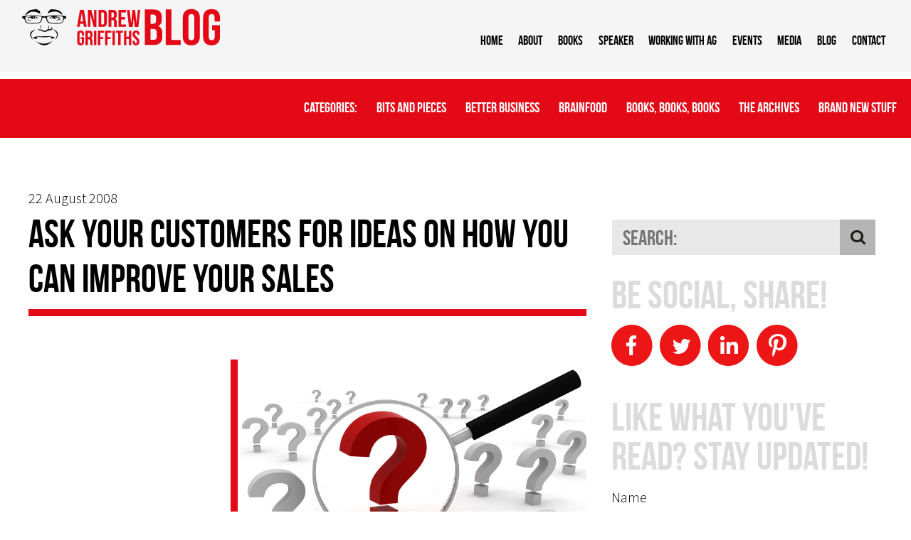

--- FILE ---
content_type: text/html; charset=UTF-8
request_url: http://www.andrewgriffithsblog.com/487/ask-your-customers-how-you-could-improve-your-sales/
body_size: 14783
content:

<!DOCTYPE html>


<!--[if IE]><![endif]-->
<!--[if lt IE 7 ]> <html lang="en" class="ie6">    <![endif]-->
<!--[if IE 7 ]>    <html lang="en" class="ie7">    <![endif]-->
<!--[if IE 8 ]>    <html lang="en" class="ie8">    <![endif]-->
<!--[if IE 9 ]>    <html lang="en" class="ie9">    <![endif]-->
<!--[if (gt IE 9)|!(IE)]><!--><html lang="en"><!--<![endif]-->
    <head>
      <meta http-equiv="Content-Type" content="text/html; charset=utf-8" />
      
      <title>Ask your customers for ideas on how you can improve your sales - The Andrew Griffiths Business Blog - Andrew Griffiths Enterprises Blog</title>
      <meta name="description" content="" />
                  
      
      
      

      <!-- Google Tag Manager -->
      <script>(function(w,d,s,l,i){w[l]=w[l]||[];w[l].push({'gtm.start':
      new Date().getTime(),event:'gtm.js'});var f=d.getElementsByTagName(s)[0],
      j=d.createElement(s),dl=l!='dataLayer'?'&l='+l:'';j.async=true;j.src=
      'https://www.googletagmanager.com/gtm.js?id='+i+dl;f.parentNode.insertBefore(j,f);
      })(window,document,'script','dataLayer','GTM-T55G749F');</script>
      <!-- End Google Tag Manager -->

      
      <base href="https://www.andrewgriffiths.com.au/" id="baseTag" />

    <link rel="stylesheet" type="text/css" href="include/modules/optional/cmspublic/css/cmspublic.css?1411602420" />
    <link rel="stylesheet" type="text/css" href="files/less_cpl/main-6cd3e727905ec7dcb2b409a0a6765907dac71455.css?1768461112" />
    <link rel="stylesheet" type="text/css" href="files/less_cpl/wordpress-9c19a85766cd1d307c71e064b85deb83bb86a37d.css?1768461120" />
    <script type="text/javascript" src="include/modules/optional/js-mootools/scripts/compressed/mootools-core-1.6.0-full-nocompat-yc.js?1699942535"></script>
    <script type="text/javascript" src="include/modules/optional/js-mootools/scripts/compressed/mootools-more-1.6.0-all-yc.js?1699942535"></script>
    <script type="text/javascript" src="localization/jsstrings"></script>

<script type="text/javascript" src="files/aggregated-resources/js/d75705abc98ac4da2f8beeb0dfcb668ef1bdaae2.js">
/*
include/modules/core/emailobfuscator/scripts/emailobfuscator.controller.js
include/modules/optional/js-mootools/scripts/mootools-pre.js
include/modules/core/util/scripts/common.js
include/modules/optional/js-util/scripts/eventtracking.controller.js
include/modules/optional/js-util/scripts/eventtracker.class.js
include/modules/optional/js-util/scripts/externallink.tracker.js
include/resources/andrewgriffiths/scripts/navigation.js
include/resources/andrewgriffiths/scripts/readmore.specific.controller.js
include/resources/andrewgriffiths/scripts/panelnavscrollnice.controller.js
include/resources/andrewgriffiths/scripts/placeholders.min.js
include/resources/andrewgriffiths/scripts/carousel.js
*/
</script>
<script type="text/javascript" src="files/aggregated-resources/js/755ea654a1500a7ce7369180f0317e8496312390.js">
/*
include/resources/andrewgriffiths/scripts/wordpress.js
*/
</script>
              
	
  
  
  
    
  <meta name="viewport" content="width=device-width, initial-scale=1.0, maximum-scale=1.0" />    
  <link href='//fonts.googleapis.com/css?family=Source+Sans+Pro:300,600' rel='stylesheet' type='text/css'>
  <!--[if IE 8]>
    <link href='//fonts.googleapis.com/css?family=Source+Sans+Pro:300' rel='stylesheet' type='text/css'>
    <link href='//fonts.googleapis.com/css?family=Source+Sans+Pro:600' rel='stylesheet' type='text/css'>
  <![endif]-->  

      
  
    </head>
    <body>
        <div class="page-region" id="top">
  
    <div class="header-wrapper">
      <div class="header-block">
        <div class="logo-cell">
                    <a href="http://www.andrewgriffithsblog.com"><img src="https://www.andrewgriffiths.com.au/include/resources/andrewgriffiths/images/i-logo-blog-2.svg" width="330" alt="Andrew Griffiths Enterprises" class="blog-logo svg-used" id="logo" data-alt-src="include/resources/andrewgriffiths/images/i-logo-blog-2.png" /></a>
                  </div>
        <div class="header-right-cell">
          <div class="nav-wrapper">
            <div class="nav-block">
              <span id="nav-toggle" class="nav-toggle">
                <span class="toggle-icon"><span class="menu-words">Menu</span></span>
              </span>
              <div class="nav-cell">
                <ul><li class="nav home-section"><a href="./" class="nav home-section">Home</a></li><li class="nav about-section"><a href="about" class="nav about-section">About</a></li><li class="nav bestselling-books-section"><a href="bestselling-books" class="nav bestselling-books-section">BOOKS</a></li><li class="nav global-presenter-section"><a href="global-presenter" class="nav global-presenter-section">Speaker</a></li><li class="nav working-with-ag-section"><a href="working-with-ag" class="nav working-with-ag-section">Working With AG</a></li><li class="nav events-section"><a href="events" class="nav events-section">Events</a></li><li class="nav media-ag-section"><a href="media-ag" class="nav media-ag-section">Media</a></li><li class="nav http://www.andrewgriffithsblog.com/-section"><a href="http://www.andrewgriffithsblog.com/" class="nav http://www.andrewgriffithsblog.com/-section" target="_blank">Blog</a></li><li class="nav contact-section"><a href="contact" class="nav contact-section">Contact</a></li></ul>
              </div>
            </div>
          </div>
        </div>
      </div>
    </div>

    <div class="content-wrapper">
              



  
      
  
  
  
  



<div id="blog-content" class="taipan-contentpanel-block">
    <div id="blog-content-panel-1" class="taipan-contentpanel-panel white wordpress">
    
<meta name='robots' content='index, follow, max-image-preview:large, max-snippet:-1, max-video-preview:-1' />
	<style>img:is([sizes="auto" i], [sizes^="auto," i]) { contain-intrinsic-size: 3000px 1500px }</style>
	
	<!-- This site is optimized with the Yoast SEO plugin v25.9 - https://yoast.com/wordpress/plugins/seo/ -->
	<link rel="canonical" href="http://www.andrewgriffithsblog.com/487/ask-your-customers-how-you-could-improve-your-sales/" />
	<meta property="og:locale" content="en_US" />
	<meta property="og:type" content="article" />
	<meta property="og:title" content="Ask your customers for ideas on how you can improve your sales - The Andrew Griffiths Business Blog" />
	<meta property="og:description" content="                          Customers are an amazing source of information that can be really profitable. The problem is that most Read More&hellip;" />
	<meta property="og:url" content="http://www.andrewgriffithsblog.com/487/ask-your-customers-how-you-could-improve-your-sales/" />
	<meta property="og:site_name" content="The Andrew Griffiths Business Blog" />
	<meta property="article:published_time" content="2008-08-22T10:42:57+00:00" />
	<meta property="article:modified_time" content="2015-09-26T07:18:41+00:00" />
	<meta property="og:image" content="http://www.andrewgriffithsblog.com/wp-content/uploads/2008/08/question-marks-magnifying-glasssmall1.jpg" />
	<meta name="author" content="Andrew Griffiths" />
	<meta name="twitter:card" content="summary_large_image" />
	<meta name="twitter:label1" content="Written by" />
	<meta name="twitter:data1" content="Andrew Griffiths" />
	<meta name="twitter:label2" content="Est. reading time" />
	<meta name="twitter:data2" content="2 minutes" />
	<script type="application/ld+json" class="yoast-schema-graph">{"@context":"https://schema.org","@graph":[{"@type":"WebPage","@id":"http://www.andrewgriffithsblog.com/487/ask-your-customers-how-you-could-improve-your-sales/","url":"http://www.andrewgriffithsblog.com/487/ask-your-customers-how-you-could-improve-your-sales/","name":"Ask your customers for ideas on how you can improve your sales - The Andrew Griffiths Business Blog","isPartOf":{"@id":"https://www.andrewgriffithsblog.com/#website"},"primaryImageOfPage":{"@id":"http://www.andrewgriffithsblog.com/487/ask-your-customers-how-you-could-improve-your-sales/#primaryimage"},"image":{"@id":"http://www.andrewgriffithsblog.com/487/ask-your-customers-how-you-could-improve-your-sales/#primaryimage"},"thumbnailUrl":"http://www.andrewgriffithsblog.com/wp-content/uploads/2008/08/question-marks-magnifying-glasssmall1.jpg","datePublished":"2008-08-22T10:42:57+00:00","dateModified":"2015-09-26T07:18:41+00:00","author":{"@id":"https://www.andrewgriffithsblog.com/#/schema/person/567b23f07b4697d1da315503455ee533"},"breadcrumb":{"@id":"http://www.andrewgriffithsblog.com/487/ask-your-customers-how-you-could-improve-your-sales/#breadcrumb"},"inLanguage":"en-US","potentialAction":[{"@type":"ReadAction","target":["http://www.andrewgriffithsblog.com/487/ask-your-customers-how-you-could-improve-your-sales/"]}]},{"@type":"ImageObject","inLanguage":"en-US","@id":"http://www.andrewgriffithsblog.com/487/ask-your-customers-how-you-could-improve-your-sales/#primaryimage","url":"http://www.andrewgriffithsblog.com/wp-content/uploads/2008/08/question-marks-magnifying-glasssmall1.jpg","contentUrl":"http://www.andrewgriffithsblog.com/wp-content/uploads/2008/08/question-marks-magnifying-glasssmall1.jpg","width":800,"height":600},{"@type":"BreadcrumbList","@id":"http://www.andrewgriffithsblog.com/487/ask-your-customers-how-you-could-improve-your-sales/#breadcrumb","itemListElement":[{"@type":"ListItem","position":1,"name":"Home","item":"https://www.andrewgriffithsblog.com/"},{"@type":"ListItem","position":2,"name":"Ask your customers for ideas on how you can improve your sales"}]},{"@type":"WebSite","@id":"https://www.andrewgriffithsblog.com/#website","url":"https://www.andrewgriffithsblog.com/","name":"The Andrew Griffiths Business Blog","description":"Idea, tips and hints on building an extraordinary business from Andrew Griffiths - Internationally acclaimed author, presenter and small business guru.","potentialAction":[{"@type":"SearchAction","target":{"@type":"EntryPoint","urlTemplate":"https://www.andrewgriffithsblog.com/?s={search_term_string}"},"query-input":{"@type":"PropertyValueSpecification","valueRequired":true,"valueName":"search_term_string"}}],"inLanguage":"en-US"},{"@type":"Person","@id":"https://www.andrewgriffithsblog.com/#/schema/person/567b23f07b4697d1da315503455ee533","name":"Andrew Griffiths","image":{"@type":"ImageObject","inLanguage":"en-US","@id":"https://www.andrewgriffithsblog.com/#/schema/person/image/","url":"https://secure.gravatar.com/avatar/1909682bd9417440ccf1c2069dde0b81570d9e4e2ea4bbce0c5c31a240324497?s=96&d=mm&r=g","contentUrl":"https://secure.gravatar.com/avatar/1909682bd9417440ccf1c2069dde0b81570d9e4e2ea4bbce0c5c31a240324497?s=96&d=mm&r=g","caption":"Andrew Griffiths"},"description":"Andrew Griffiths is considered Australia's leading small business guru. With a hugely sccessful series of business building books sold around the world, Andrew is in demand as a motivator, corporate advisor and keynote speaker.","sameAs":["http://www.andrewgriffiths.com.au"],"url":"http://www.andrewgriffithsblog.com/author/andrew-griffiths/"}]}</script>
	<!-- / Yoast SEO plugin. -->


<link rel='dns-prefetch' href='//w.sharethis.com' />
<script type="text/javascript" id="wpp-js" src="http://www.andrewgriffithsblog.com/wp-content/plugins/wordpress-popular-posts/assets/js/wpp.min.js?ver=7.3.3" data-sampling="0" data-sampling-rate="100" data-api-url="http://www.andrewgriffithsblog.com/wp-json/wordpress-popular-posts" data-post-id="487" data-token="2e8f0440b6" data-lang="0" data-debug="0"></script>
<script type="text/javascript">
/* <![CDATA[ */
window._wpemojiSettings = {"baseUrl":"https:\/\/s.w.org\/images\/core\/emoji\/16.0.1\/72x72\/","ext":".png","svgUrl":"https:\/\/s.w.org\/images\/core\/emoji\/16.0.1\/svg\/","svgExt":".svg","source":{"concatemoji":"http:\/\/www.andrewgriffithsblog.com\/wp-includes\/js\/wp-emoji-release.min.js?ver=6.8.3"}};
/*! This file is auto-generated */
!function(s,n){var o,i,e;function c(e){try{var t={supportTests:e,timestamp:(new Date).valueOf()};sessionStorage.setItem(o,JSON.stringify(t))}catch(e){}}function p(e,t,n){e.clearRect(0,0,e.canvas.width,e.canvas.height),e.fillText(t,0,0);var t=new Uint32Array(e.getImageData(0,0,e.canvas.width,e.canvas.height).data),a=(e.clearRect(0,0,e.canvas.width,e.canvas.height),e.fillText(n,0,0),new Uint32Array(e.getImageData(0,0,e.canvas.width,e.canvas.height).data));return t.every(function(e,t){return e===a[t]})}function u(e,t){e.clearRect(0,0,e.canvas.width,e.canvas.height),e.fillText(t,0,0);for(var n=e.getImageData(16,16,1,1),a=0;a<n.data.length;a++)if(0!==n.data[a])return!1;return!0}function f(e,t,n,a){switch(t){case"flag":return n(e,"\ud83c\udff3\ufe0f\u200d\u26a7\ufe0f","\ud83c\udff3\ufe0f\u200b\u26a7\ufe0f")?!1:!n(e,"\ud83c\udde8\ud83c\uddf6","\ud83c\udde8\u200b\ud83c\uddf6")&&!n(e,"\ud83c\udff4\udb40\udc67\udb40\udc62\udb40\udc65\udb40\udc6e\udb40\udc67\udb40\udc7f","\ud83c\udff4\u200b\udb40\udc67\u200b\udb40\udc62\u200b\udb40\udc65\u200b\udb40\udc6e\u200b\udb40\udc67\u200b\udb40\udc7f");case"emoji":return!a(e,"\ud83e\udedf")}return!1}function g(e,t,n,a){var r="undefined"!=typeof WorkerGlobalScope&&self instanceof WorkerGlobalScope?new OffscreenCanvas(300,150):s.createElement("canvas"),o=r.getContext("2d",{willReadFrequently:!0}),i=(o.textBaseline="top",o.font="600 32px Arial",{});return e.forEach(function(e){i[e]=t(o,e,n,a)}),i}function t(e){var t=s.createElement("script");t.src=e,t.defer=!0,s.head.appendChild(t)}"undefined"!=typeof Promise&&(o="wpEmojiSettingsSupports",i=["flag","emoji"],n.supports={everything:!0,everythingExceptFlag:!0},e=new Promise(function(e){s.addEventListener("DOMContentLoaded",e,{once:!0})}),new Promise(function(t){var n=function(){try{var e=JSON.parse(sessionStorage.getItem(o));if("object"==typeof e&&"number"==typeof e.timestamp&&(new Date).valueOf()<e.timestamp+604800&&"object"==typeof e.supportTests)return e.supportTests}catch(e){}return null}();if(!n){if("undefined"!=typeof Worker&&"undefined"!=typeof OffscreenCanvas&&"undefined"!=typeof URL&&URL.createObjectURL&&"undefined"!=typeof Blob)try{var e="postMessage("+g.toString()+"("+[JSON.stringify(i),f.toString(),p.toString(),u.toString()].join(",")+"));",a=new Blob([e],{type:"text/javascript"}),r=new Worker(URL.createObjectURL(a),{name:"wpTestEmojiSupports"});return void(r.onmessage=function(e){c(n=e.data),r.terminate(),t(n)})}catch(e){}c(n=g(i,f,p,u))}t(n)}).then(function(e){for(var t in e)n.supports[t]=e[t],n.supports.everything=n.supports.everything&&n.supports[t],"flag"!==t&&(n.supports.everythingExceptFlag=n.supports.everythingExceptFlag&&n.supports[t]);n.supports.everythingExceptFlag=n.supports.everythingExceptFlag&&!n.supports.flag,n.DOMReady=!1,n.readyCallback=function(){n.DOMReady=!0}}).then(function(){return e}).then(function(){var e;n.supports.everything||(n.readyCallback(),(e=n.source||{}).concatemoji?t(e.concatemoji):e.wpemoji&&e.twemoji&&(t(e.twemoji),t(e.wpemoji)))}))}((window,document),window._wpemojiSettings);
/* ]]> */
</script>
<style id='wp-emoji-styles-inline-css' type='text/css'>

	img.wp-smiley, img.emoji {
		display: inline !important;
		border: none !important;
		box-shadow: none !important;
		height: 1em !important;
		width: 1em !important;
		margin: 0 0.07em !important;
		vertical-align: -0.1em !important;
		background: none !important;
		padding: 0 !important;
	}
</style>
<link rel='stylesheet' id='wp-block-library-css' href='http://www.andrewgriffithsblog.com/wp-includes/css/dist/block-library/style.min.css?ver=6.8.3' type='text/css' media='all' />
<style id='classic-theme-styles-inline-css' type='text/css'>
/*! This file is auto-generated */
.wp-block-button__link{color:#fff;background-color:#32373c;border-radius:9999px;box-shadow:none;text-decoration:none;padding:calc(.667em + 2px) calc(1.333em + 2px);font-size:1.125em}.wp-block-file__button{background:#32373c;color:#fff;text-decoration:none}
</style>
<style id='global-styles-inline-css' type='text/css'>
:root{--wp--preset--aspect-ratio--square: 1;--wp--preset--aspect-ratio--4-3: 4/3;--wp--preset--aspect-ratio--3-4: 3/4;--wp--preset--aspect-ratio--3-2: 3/2;--wp--preset--aspect-ratio--2-3: 2/3;--wp--preset--aspect-ratio--16-9: 16/9;--wp--preset--aspect-ratio--9-16: 9/16;--wp--preset--color--black: #000000;--wp--preset--color--cyan-bluish-gray: #abb8c3;--wp--preset--color--white: #ffffff;--wp--preset--color--pale-pink: #f78da7;--wp--preset--color--vivid-red: #cf2e2e;--wp--preset--color--luminous-vivid-orange: #ff6900;--wp--preset--color--luminous-vivid-amber: #fcb900;--wp--preset--color--light-green-cyan: #7bdcb5;--wp--preset--color--vivid-green-cyan: #00d084;--wp--preset--color--pale-cyan-blue: #8ed1fc;--wp--preset--color--vivid-cyan-blue: #0693e3;--wp--preset--color--vivid-purple: #9b51e0;--wp--preset--gradient--vivid-cyan-blue-to-vivid-purple: linear-gradient(135deg,rgba(6,147,227,1) 0%,rgb(155,81,224) 100%);--wp--preset--gradient--light-green-cyan-to-vivid-green-cyan: linear-gradient(135deg,rgb(122,220,180) 0%,rgb(0,208,130) 100%);--wp--preset--gradient--luminous-vivid-amber-to-luminous-vivid-orange: linear-gradient(135deg,rgba(252,185,0,1) 0%,rgba(255,105,0,1) 100%);--wp--preset--gradient--luminous-vivid-orange-to-vivid-red: linear-gradient(135deg,rgba(255,105,0,1) 0%,rgb(207,46,46) 100%);--wp--preset--gradient--very-light-gray-to-cyan-bluish-gray: linear-gradient(135deg,rgb(238,238,238) 0%,rgb(169,184,195) 100%);--wp--preset--gradient--cool-to-warm-spectrum: linear-gradient(135deg,rgb(74,234,220) 0%,rgb(151,120,209) 20%,rgb(207,42,186) 40%,rgb(238,44,130) 60%,rgb(251,105,98) 80%,rgb(254,248,76) 100%);--wp--preset--gradient--blush-light-purple: linear-gradient(135deg,rgb(255,206,236) 0%,rgb(152,150,240) 100%);--wp--preset--gradient--blush-bordeaux: linear-gradient(135deg,rgb(254,205,165) 0%,rgb(254,45,45) 50%,rgb(107,0,62) 100%);--wp--preset--gradient--luminous-dusk: linear-gradient(135deg,rgb(255,203,112) 0%,rgb(199,81,192) 50%,rgb(65,88,208) 100%);--wp--preset--gradient--pale-ocean: linear-gradient(135deg,rgb(255,245,203) 0%,rgb(182,227,212) 50%,rgb(51,167,181) 100%);--wp--preset--gradient--electric-grass: linear-gradient(135deg,rgb(202,248,128) 0%,rgb(113,206,126) 100%);--wp--preset--gradient--midnight: linear-gradient(135deg,rgb(2,3,129) 0%,rgb(40,116,252) 100%);--wp--preset--font-size--small: 13px;--wp--preset--font-size--medium: 20px;--wp--preset--font-size--large: 36px;--wp--preset--font-size--x-large: 42px;--wp--preset--spacing--20: 0.44rem;--wp--preset--spacing--30: 0.67rem;--wp--preset--spacing--40: 1rem;--wp--preset--spacing--50: 1.5rem;--wp--preset--spacing--60: 2.25rem;--wp--preset--spacing--70: 3.38rem;--wp--preset--spacing--80: 5.06rem;--wp--preset--shadow--natural: 6px 6px 9px rgba(0, 0, 0, 0.2);--wp--preset--shadow--deep: 12px 12px 50px rgba(0, 0, 0, 0.4);--wp--preset--shadow--sharp: 6px 6px 0px rgba(0, 0, 0, 0.2);--wp--preset--shadow--outlined: 6px 6px 0px -3px rgba(255, 255, 255, 1), 6px 6px rgba(0, 0, 0, 1);--wp--preset--shadow--crisp: 6px 6px 0px rgba(0, 0, 0, 1);}:where(.is-layout-flex){gap: 0.5em;}:where(.is-layout-grid){gap: 0.5em;}body .is-layout-flex{display: flex;}.is-layout-flex{flex-wrap: wrap;align-items: center;}.is-layout-flex > :is(*, div){margin: 0;}body .is-layout-grid{display: grid;}.is-layout-grid > :is(*, div){margin: 0;}:where(.wp-block-columns.is-layout-flex){gap: 2em;}:where(.wp-block-columns.is-layout-grid){gap: 2em;}:where(.wp-block-post-template.is-layout-flex){gap: 1.25em;}:where(.wp-block-post-template.is-layout-grid){gap: 1.25em;}.has-black-color{color: var(--wp--preset--color--black) !important;}.has-cyan-bluish-gray-color{color: var(--wp--preset--color--cyan-bluish-gray) !important;}.has-white-color{color: var(--wp--preset--color--white) !important;}.has-pale-pink-color{color: var(--wp--preset--color--pale-pink) !important;}.has-vivid-red-color{color: var(--wp--preset--color--vivid-red) !important;}.has-luminous-vivid-orange-color{color: var(--wp--preset--color--luminous-vivid-orange) !important;}.has-luminous-vivid-amber-color{color: var(--wp--preset--color--luminous-vivid-amber) !important;}.has-light-green-cyan-color{color: var(--wp--preset--color--light-green-cyan) !important;}.has-vivid-green-cyan-color{color: var(--wp--preset--color--vivid-green-cyan) !important;}.has-pale-cyan-blue-color{color: var(--wp--preset--color--pale-cyan-blue) !important;}.has-vivid-cyan-blue-color{color: var(--wp--preset--color--vivid-cyan-blue) !important;}.has-vivid-purple-color{color: var(--wp--preset--color--vivid-purple) !important;}.has-black-background-color{background-color: var(--wp--preset--color--black) !important;}.has-cyan-bluish-gray-background-color{background-color: var(--wp--preset--color--cyan-bluish-gray) !important;}.has-white-background-color{background-color: var(--wp--preset--color--white) !important;}.has-pale-pink-background-color{background-color: var(--wp--preset--color--pale-pink) !important;}.has-vivid-red-background-color{background-color: var(--wp--preset--color--vivid-red) !important;}.has-luminous-vivid-orange-background-color{background-color: var(--wp--preset--color--luminous-vivid-orange) !important;}.has-luminous-vivid-amber-background-color{background-color: var(--wp--preset--color--luminous-vivid-amber) !important;}.has-light-green-cyan-background-color{background-color: var(--wp--preset--color--light-green-cyan) !important;}.has-vivid-green-cyan-background-color{background-color: var(--wp--preset--color--vivid-green-cyan) !important;}.has-pale-cyan-blue-background-color{background-color: var(--wp--preset--color--pale-cyan-blue) !important;}.has-vivid-cyan-blue-background-color{background-color: var(--wp--preset--color--vivid-cyan-blue) !important;}.has-vivid-purple-background-color{background-color: var(--wp--preset--color--vivid-purple) !important;}.has-black-border-color{border-color: var(--wp--preset--color--black) !important;}.has-cyan-bluish-gray-border-color{border-color: var(--wp--preset--color--cyan-bluish-gray) !important;}.has-white-border-color{border-color: var(--wp--preset--color--white) !important;}.has-pale-pink-border-color{border-color: var(--wp--preset--color--pale-pink) !important;}.has-vivid-red-border-color{border-color: var(--wp--preset--color--vivid-red) !important;}.has-luminous-vivid-orange-border-color{border-color: var(--wp--preset--color--luminous-vivid-orange) !important;}.has-luminous-vivid-amber-border-color{border-color: var(--wp--preset--color--luminous-vivid-amber) !important;}.has-light-green-cyan-border-color{border-color: var(--wp--preset--color--light-green-cyan) !important;}.has-vivid-green-cyan-border-color{border-color: var(--wp--preset--color--vivid-green-cyan) !important;}.has-pale-cyan-blue-border-color{border-color: var(--wp--preset--color--pale-cyan-blue) !important;}.has-vivid-cyan-blue-border-color{border-color: var(--wp--preset--color--vivid-cyan-blue) !important;}.has-vivid-purple-border-color{border-color: var(--wp--preset--color--vivid-purple) !important;}.has-vivid-cyan-blue-to-vivid-purple-gradient-background{background: var(--wp--preset--gradient--vivid-cyan-blue-to-vivid-purple) !important;}.has-light-green-cyan-to-vivid-green-cyan-gradient-background{background: var(--wp--preset--gradient--light-green-cyan-to-vivid-green-cyan) !important;}.has-luminous-vivid-amber-to-luminous-vivid-orange-gradient-background{background: var(--wp--preset--gradient--luminous-vivid-amber-to-luminous-vivid-orange) !important;}.has-luminous-vivid-orange-to-vivid-red-gradient-background{background: var(--wp--preset--gradient--luminous-vivid-orange-to-vivid-red) !important;}.has-very-light-gray-to-cyan-bluish-gray-gradient-background{background: var(--wp--preset--gradient--very-light-gray-to-cyan-bluish-gray) !important;}.has-cool-to-warm-spectrum-gradient-background{background: var(--wp--preset--gradient--cool-to-warm-spectrum) !important;}.has-blush-light-purple-gradient-background{background: var(--wp--preset--gradient--blush-light-purple) !important;}.has-blush-bordeaux-gradient-background{background: var(--wp--preset--gradient--blush-bordeaux) !important;}.has-luminous-dusk-gradient-background{background: var(--wp--preset--gradient--luminous-dusk) !important;}.has-pale-ocean-gradient-background{background: var(--wp--preset--gradient--pale-ocean) !important;}.has-electric-grass-gradient-background{background: var(--wp--preset--gradient--electric-grass) !important;}.has-midnight-gradient-background{background: var(--wp--preset--gradient--midnight) !important;}.has-small-font-size{font-size: var(--wp--preset--font-size--small) !important;}.has-medium-font-size{font-size: var(--wp--preset--font-size--medium) !important;}.has-large-font-size{font-size: var(--wp--preset--font-size--large) !important;}.has-x-large-font-size{font-size: var(--wp--preset--font-size--x-large) !important;}
:where(.wp-block-post-template.is-layout-flex){gap: 1.25em;}:where(.wp-block-post-template.is-layout-grid){gap: 1.25em;}
:where(.wp-block-columns.is-layout-flex){gap: 2em;}:where(.wp-block-columns.is-layout-grid){gap: 2em;}
:root :where(.wp-block-pullquote){font-size: 1.5em;line-height: 1.6;}
</style>
<link rel='stylesheet' id='email-subscribers-css' href='http://www.andrewgriffithsblog.com/wp-content/plugins/email-subscribers/lite/public/css/email-subscribers-public.css?ver=5.9.2' type='text/css' media='all' />
<link rel='stylesheet' id='wordpress-popular-posts-css-css' href='http://www.andrewgriffithsblog.com/wp-content/plugins/wordpress-popular-posts/assets/css/wpp.css?ver=7.3.3' type='text/css' media='all' />
<link rel='stylesheet' id='simple-share-buttons-adder-ssba-css' href='http://www.andrewgriffithsblog.com/wp-content/plugins/simple-share-buttons-adder/css/ssba.css?ver=1748589887' type='text/css' media='all' />
<style id='simple-share-buttons-adder-ssba-inline-css' type='text/css'>
	.ssba {
									
									
									
									
								}
								.ssba img
								{
									width: 35px !important;
									padding: 6px;
									border:  0;
									box-shadow: none !important;
									display: inline !important;
									vertical-align: middle;
									box-sizing: unset;
								}

								.ssba-classic-2 .ssbp-text {
									display: none!important;
								}

								.ssba .fb-save
								{
								padding: 6px;
								line-height: 30px; }
								.ssba, .ssba a
								{
									text-decoration:none;
									background: none;
									font-family: Indie Flower;
									font-size: 20px;
									
									font-weight: normal;
								}
								

			   #ssba-bar-2 .ssbp-bar-list {
					max-width: 48px !important;;
			   }
			   #ssba-bar-2 .ssbp-bar-list li a {height: 48px !important; width: 48px !important; 
				}
				#ssba-bar-2 .ssbp-bar-list li a:hover {
				}

				#ssba-bar-2 .ssbp-bar-list li a svg,
				 #ssba-bar-2 .ssbp-bar-list li a svg path, .ssbp-bar-list li a.ssbp-surfingbird span:not(.color-icon) svg polygon {line-height: 48px !important;; font-size: 18px;}
				#ssba-bar-2 .ssbp-bar-list li a:hover svg,
				 #ssba-bar-2 .ssbp-bar-list li a:hover svg path, .ssbp-bar-list li a.ssbp-surfingbird span:not(.color-icon) svg polygon {}
				#ssba-bar-2 .ssbp-bar-list li {
				margin: 0px 0!important;
				}@media only screen and ( max-width: 750px ) {
				#ssba-bar-2 {
				display: block;
				}
			}
</style>
<script type="text/javascript" src="http://www.andrewgriffithsblog.com/wp-includes/js/jquery/jquery.min.js?ver=3.7.1" id="jquery-core-js"></script>
<script type="text/javascript" src="http://www.andrewgriffithsblog.com/wp-includes/js/jquery/jquery-migrate.min.js?ver=3.4.1" id="jquery-migrate-js"></script>
<script id='st_insights_js' type="text/javascript" src="http://w.sharethis.com/button/st_insights.js?publisher=4d48b7c5-0ae3-43d4-bfbe-3ff8c17a8ae6&amp;product=simpleshare&amp;ver=8.5.2" id="ssba-sharethis-js"></script>
<script type="text/javascript" src="http://www.andrewgriffithsblog.com/wp-content/themes/andrew-griffiths-2014/js/isotope.pkgd.min.js?ver=6.8.3" id="isotope-js"></script>
<link rel="https://api.w.org/" href="http://www.andrewgriffithsblog.com/wp-json/" /><link rel="alternate" title="JSON" type="application/json" href="http://www.andrewgriffithsblog.com/wp-json/wp/v2/posts/487" /><link rel="EditURI" type="application/rsd+xml" title="RSD" href="http://www.andrewgriffithsblog.com/xmlrpc.php?rsd" />
<meta name="generator" content="WordPress 6.8.3" />
<link rel='shortlink' href='http://www.andrewgriffithsblog.com/?p=487' />
<link rel="alternate" title="oEmbed (JSON)" type="application/json+oembed" href="http://www.andrewgriffithsblog.com/wp-json/oembed/1.0/embed?url=http%3A%2F%2Fwww.andrewgriffithsblog.com%2F487%2Fask-your-customers-how-you-could-improve-your-sales%2F" />
<link rel="alternate" title="oEmbed (XML)" type="text/xml+oembed" href="http://www.andrewgriffithsblog.com/wp-json/oembed/1.0/embed?url=http%3A%2F%2Fwww.andrewgriffithsblog.com%2F487%2Fask-your-customers-how-you-could-improve-your-sales%2F&#038;format=xml" />
            <style id="wpp-loading-animation-styles">@-webkit-keyframes bgslide{from{background-position-x:0}to{background-position-x:-200%}}@keyframes bgslide{from{background-position-x:0}to{background-position-x:-200%}}.wpp-widget-block-placeholder,.wpp-shortcode-placeholder{margin:0 auto;width:60px;height:3px;background:#dd3737;background:linear-gradient(90deg,#dd3737 0%,#571313 10%,#dd3737 100%);background-size:200% auto;border-radius:3px;-webkit-animation:bgslide 1s infinite linear;animation:bgslide 1s infinite linear}</style>
            <!-- All in one Favicon 4.8 --><link rel="shortcut icon" href="http://www.andrewgriffithsblog.com/wp-content/uploads/2015/09/favicon.ico" />

<SCRIPT LANGUAGE="JavaScript">
<!-- hide from none JavaScript Browsers 

Image1= new Image(356,37)
Image1.src = "/include/resources/andrewgriffiths/images/button.svg"

Image2= new Image(356,37)
Image2.src = "/include/resources/andrewgriffiths/images/button-hover.svg"

// End Hiding -->
</SCRIPT>

  <div class="blog-menu">
    <div class="title">
      Categories: 
    </div>
    <div class="main-nav"><ul id="menu-blog-menu" class="menu"><li id="menu-item-3828" class="menu-item menu-item-type-taxonomy menu-item-object-category menu-item-3828"><a href="http://www.andrewgriffithsblog.com/category/bits-and-pieces/">Bits And Pieces</a></li>
<li id="menu-item-3831" class="menu-item menu-item-type-taxonomy menu-item-object-category current-post-ancestor current-menu-parent current-post-parent menu-item-3831"><a href="http://www.andrewgriffithsblog.com/category/better-business/">Better Business</a></li>
<li id="menu-item-3829" class="menu-item menu-item-type-taxonomy menu-item-object-category menu-item-3829"><a href="http://www.andrewgriffithsblog.com/category/brainfood/">Brainfood</a></li>
<li id="menu-item-3830" class="menu-item menu-item-type-taxonomy menu-item-object-category menu-item-3830"><a href="http://www.andrewgriffithsblog.com/category/books-books-books/">Books, Books, Books</a></li>
<li id="menu-item-3827" class="menu-item menu-item-type-taxonomy menu-item-object-category current-post-ancestor current-menu-parent current-post-parent menu-item-3827"><a href="http://www.andrewgriffithsblog.com/category/archives/">The Archives</a></li>
<li id="menu-item-3833" class="menu-item menu-item-type-custom menu-item-object-custom menu-item-home menu-item-3833"><a href="http://www.andrewgriffithsblog.com">Brand New Stuff</a></li>
</ul></div>  </div>

<div class="search-wrapper">
  <div class="content-block">
    <div class="widget widget_search"><div id="search" class="blog-search""> 
  <form id="searchform" class="blog-search-form" method="get" action="http://www.andrewgriffithsblog.com/">
    <div class="search-field">
      <input type="text" name="s" id="s" size="15" placeholder="Search:" />
    </div>
    <input type="submit" class="search-button" value="" />
  </form>
</div>

</div> 
  </div>
</div>    
  
  <div class="single-post">
    
    <div class="content-block">
      <div id="wp-content" class="widecolumn" role="main">
          
          
          
            <div class="post-487 post type-post status-publish format-standard hentry category-archives category-better-business tag-andrew-griffiths tag-andrew-griffiths-blog tag-small-business tag-small-business-advice tag-small-business-inspiration tag-small-business-speaker" id="post-487">
              
              
              <div class="column-left">
                <div class="date">22 August 2008</div>
                
                <h1>Ask your customers for ideas on how you can improve your sales</h1>

                <div class="entry">
                  <p> </p>
<p class="MsoNormal"><a href="http://www.andrewgriffithsblog.com/wp-content/uploads/2008/08/question-marks-magnifying-glasssmall1.jpg"><img fetchpriority="high" decoding="async" class="alignright size-full wp-image-488" title="question-marks-magnifying-glasssmall1" src="http://www.andrewgriffithsblog.com/wp-content/uploads/2008/08/question-marks-magnifying-glasssmall1.jpg" alt="" width="500" height="375" srcset="http://www.andrewgriffithsblog.com/wp-content/uploads/2008/08/question-marks-magnifying-glasssmall1.jpg 800w, http://www.andrewgriffithsblog.com/wp-content/uploads/2008/08/question-marks-magnifying-glasssmall1-300x225.jpg 300w" sizes="(max-width: 500px) 100vw, 500px" /></a></p>
<p class="MsoNormal"> </p>
<p class="MsoNormal"> </p>
<p class="MsoNormal"> </p>
<p class="MsoNormal"> </p>
<p class="MsoNormal"> </p>
<p class="MsoNormal"> </p>
<p class="MsoNormal"> </p>
<p class="MsoNormal"> </p>
<p class="MsoNormal"> </p>
<p class="MsoNormal"> </p>
<p class="MsoNormal"> </p>
<p class="MsoNormal"> </p>
<p class="MsoNormal">Customers are an amazing source of information that can be really profitable. The problem is that most people are afraid to talk to their customers and to ask them for their opinions. Often this is because they are scared of what their customers are going to say.</p>
<p class="MsoNormal">I find this somewhat intriguing, but I recently had a company survey all of my past and present clients and I felt a similar nervousness in anticipation of all of the negative things that I imagined they would complain about. Of course I had no grounds for this insecurity. I have excellent relationships with my clients and very open and honest communication, which was reinforced by the feedback, but I was still nervous.</p>
<p class="MsoNormal">Some of the best ideas for improving sales could be right under your nose, but you simply can’t see them because you are too close to your business. Talk to some of your best customers, take them out for a coffee or go and see them. Implore them to give you ideas and recommendations to improve your business in any way possible. You may be surprised by the responses and the ideas they give you.</p>
<p class="MsoNormal">I came across a hardware store that ran a competition each week. They offered a $50 gift voucher for the best idea on how to improve their business. It was open to both staff and customers and they got many great ideas that made them a lot of money. Clearly this was a very smart and simple idea to get a host of people working to build their business. <span> </span></p>
<p class="MsoNormal">Everyone looks at situations slightly differently. A million dollar idea could be in the head of one of your customers but they haven’t bothered to tell you about it because they don’t think you would be interested.</p>
<!-- Simple Share Buttons Adder (8.5.2) simplesharebuttons.com --><div class="ssba-classic-2 ssba ssbp-wrap alignleft ssbp--theme-1"><div style="text-align:left"><a data-site="facebook" class="ssba_facebook_share ssba_share_link" href="https://www.facebook.com/sharer.php?t=Ask your customers for ideas on how you can improve your sales&u=http://www.andrewgriffithsblog.com/487/ask-your-customers-how-you-could-improve-your-sales/"  target=_blank  style="color:; background-color: ; height: 48px; width: 48px; " ><img decoding="async" src="http://www.andrewgriffithsblog.com/wp-content/uploads/2014/09/facebook.png" style="width: 35px;" title="facebook" class="ssba ssba-img" alt="Share on facebook" /><div title="Facebook" class="ssbp-text">Facebook</div></a><a data-site="twitter" class="ssba_twitter_share ssba_share_link" href="https://twitter.com/intent/tweet?text=Ask your customers for ideas on how you can improve your sales&url=http://www.andrewgriffithsblog.com/487/ask-your-customers-how-you-could-improve-your-sales/&via="  target=_blank  style="color:; background-color: ; height: 48px; width: 48px; " ><img decoding="async" src="http://www.andrewgriffithsblog.com/wp-content/uploads/2014/09/twitter.png" style="width: 35px;" title="twitter" class="ssba ssba-img" alt="Share on twitter" /><div title="Twitter" class="ssbp-text">Twitter</div></a><a data-site="linkedin" class="ssba_linkedin_share ssba_share_link" href="https://www.linkedin.com/shareArticle?title=Ask your customers for ideas on how you can improve your sales&url=http://www.andrewgriffithsblog.com/487/ask-your-customers-how-you-could-improve-your-sales/"  target=_blank  style="color:; background-color: ; height: 48px; width: 48px; " ><img decoding="async" src="http://www.andrewgriffithsblog.com/wp-content/uploads/2014/09/linkedin.png" style="width: 35px;" title="linkedin" class="ssba ssba-img" alt="Share on linkedin" /><div title="Linkedin" class="ssbp-text">Linkedin</div></a><a data-site="pinterest" class="ssba_pinterest_share ssba_share_link" href="https://pinterest.com/pin/create/button/?description=Ask your customers for ideas on how you can improve your sales&media=&url=http://www.andrewgriffithsblog.com/487/ask-your-customers-how-you-could-improve-your-sales/"  target=_blank  style="color:; background-color: ; height: 48px; width: 48px; " ><img decoding="async" src="http://www.andrewgriffithsblog.com/wp-content/uploads/2014/09/pinterest.png" style="width: 35px;" title="pinterest" class="ssba ssba-img" alt="Share on pinterest" /><div title="Pinterest" class="ssbp-text">Pinterest</div></a></div></div>
                  <!--
                                    <p>Tags: <a href="http://www.andrewgriffithsblog.com/tag/andrew-griffiths/" rel="tag">Andrew Griffiths</a>, <a href="http://www.andrewgriffithsblog.com/tag/andrew-griffiths-blog/" rel="tag">Andrew Griffiths Blog</a>, <a href="http://www.andrewgriffithsblog.com/tag/small-business/" rel="tag">Small Business</a>, <a href="http://www.andrewgriffithsblog.com/tag/small-business-advice/" rel="tag">small business advice</a>, <a href="http://www.andrewgriffithsblog.com/tag/small-business-inspiration/" rel="tag">small business inspiration</a>, <a href="http://www.andrewgriffithsblog.com/tag/small-business-speaker/" rel="tag">small business speaker</a></p>                  -->
                  
                  <p class="postmetadata alt">
                    <small>

                      This entry was posted on Friday, August 22nd, 2008 at 8:42 pm                      and is filed under <a href="http://www.andrewgriffithsblog.com/category/archives/" rel="category tag">Archives</a>, <a href="http://www.andrewgriffithsblog.com/category/better-business/" rel="category tag">Better Business</a>.
                      You can follow any responses to this entry through the  feed.
              
                                              You can <a href="#respond">leave a response</a>, or <a href="http://www.andrewgriffithsblog.com/487/ask-your-customers-how-you-could-improve-your-sales/trackback/" rel="trackback">trackback</a> from your own site.

                      
                    </small>
                  </p>
                </div>
              </div>
              
              <div class="column-right">                
                <div class="social-share">
                  <h2>Be Social, Share!</h2>
                  <!-- Simple Share Buttons Adder (8.5.2) simplesharebuttons.com --><div class="ssba-classic-2 ssba ssbp-wrap alignleft ssbp--theme-1"><div style="text-align:left"><a data-site="facebook" class="ssba_facebook_share ssba_share_link" href="https://www.facebook.com/sharer.php?t=Ask your customers for ideas on how you can improve your sales&u=http://www.andrewgriffithsblog.com/487/ask-your-customers-how-you-could-improve-your-sales/"  target=_blank  style="color:; background-color: ; height: 48px; width: 48px; " ><img src="http://www.andrewgriffithsblog.com/wp-content/uploads/2014/09/facebook.png" style="width: 35px;" title="facebook" class="ssba ssba-img" alt="Share on facebook" /><div title="Facebook" class="ssbp-text">Facebook</div></a><a data-site="twitter" class="ssba_twitter_share ssba_share_link" href="https://twitter.com/intent/tweet?text=Ask your customers for ideas on how you can improve your sales&url=http://www.andrewgriffithsblog.com/487/ask-your-customers-how-you-could-improve-your-sales/&via="  target=_blank  style="color:; background-color: ; height: 48px; width: 48px; " ><img src="http://www.andrewgriffithsblog.com/wp-content/uploads/2014/09/twitter.png" style="width: 35px;" title="twitter" class="ssba ssba-img" alt="Share on twitter" /><div title="Twitter" class="ssbp-text">Twitter</div></a><a data-site="linkedin" class="ssba_linkedin_share ssba_share_link" href="https://www.linkedin.com/shareArticle?title=Ask your customers for ideas on how you can improve your sales&url=http://www.andrewgriffithsblog.com/487/ask-your-customers-how-you-could-improve-your-sales/"  target=_blank  style="color:; background-color: ; height: 48px; width: 48px; " ><img src="http://www.andrewgriffithsblog.com/wp-content/uploads/2014/09/linkedin.png" style="width: 35px;" title="linkedin" class="ssba ssba-img" alt="Share on linkedin" /><div title="Linkedin" class="ssbp-text">Linkedin</div></a><a data-site="pinterest" class="ssba_pinterest_share ssba_share_link" href="https://pinterest.com/pin/create/button/?description=Ask your customers for ideas on how you can improve your sales&media=&url=http://www.andrewgriffithsblog.com/487/ask-your-customers-how-you-could-improve-your-sales/"  target=_blank  style="color:; background-color: ; height: 48px; width: 48px; " ><img src="http://www.andrewgriffithsblog.com/wp-content/uploads/2014/09/pinterest.png" style="width: 35px;" title="pinterest" class="ssba ssba-img" alt="Share on pinterest" /><div title="Pinterest" class="ssbp-text">Pinterest</div></a></div></div>                </div>
                <div class="subscribe">
                  <h2>Like What You've Read? Stay Updated!</h2>
                  <div class="emaillist" id="es_form_f0-p487-n1"><form action="/487/ask-your-customers-how-you-could-improve-your-sales/#es_form_f0-p487-n1" method="post" class="es_subscription_form es_shortcode_form  es_ajax_subscription_form" id="es_subscription_form_696f6a6a9be42" data-source="ig-es" data-form-id="0"><div class="es-field-wrap"><label>Name<br /><input type="text" name="esfpx_name" class="ig_es_form_field_name" placeholder="" value="" /></label></div><div class="es-field-wrap"><label>Email*<br /><input class="es_required_field es_txt_email ig_es_form_field_email" type="email" name="esfpx_email" value="" placeholder="" required="required" /></label></div><input type="hidden" name="esfpx_form_id" value="0" /><input type="hidden" name="es" value="subscribe" />
			<input type="hidden" name="esfpx_es_form_identifier" value="f0-p487-n1" />
			<input type="hidden" name="esfpx_es_email_page" value="487" />
			<input type="hidden" name="esfpx_es_email_page_url" value="http://www.andrewgriffithsblog.com/487/ask-your-customers-how-you-could-improve-your-sales/" />
			<input type="hidden" name="esfpx_status" value="Unconfirmed" />
			<input type="hidden" name="esfpx_es-subscribe" id="es-subscribe-696f6a6a9be42" value="5eda581a84" />
			<label style="position:absolute;top:-99999px;left:-99999px;z-index:-99;" aria-hidden="true"><span hidden>Please leave this field empty.</span><input type="email" name="esfpx_es_hp_email" class="es_required_field" tabindex="-1" autocomplete="-1" value="" /></label><input type="submit" name="submit" class="es_subscription_form_submit es_submit_button es_textbox_button" id="es_subscription_form_submit_696f6a6a9be42" value="Subscribe" /><span class="es_spinner_image" id="spinner-image"><img src="http://www.andrewgriffithsblog.com/wp-content/plugins/email-subscribers/lite/public/images/spinner.gif" alt="Loading" /></span></form><span class="es_subscription_message " id="es_subscription_message_696f6a6a9be42" role="alert" aria-live="assertive"></span></div>                </div>
              </div>              
            </div>

            
                          <div class="comments">
                

  
<div id="comments" class="comments-area">
  
  <h2 class="comments-title">
    4 thoughts on &ldquo;Ask your customers for ideas on how you can improve your sales&rdquo;  </h2>
    
      
    <ol class="comment-list">
      		<li class="comment even thread-even depth-1" id="comment-82480">
				<div id="div-comment-82480" class="comment-body">
				<div class="comment-author vcard">
			<img alt='' src='https://secure.gravatar.com/avatar/37ac9904bcef69fc10e21b6b2984e99c742e1ae22369dabc02354cde8f8632b4?s=34&#038;d=mm&#038;r=g' srcset='https://secure.gravatar.com/avatar/37ac9904bcef69fc10e21b6b2984e99c742e1ae22369dabc02354cde8f8632b4?s=68&#038;d=mm&#038;r=g 2x' class='avatar avatar-34 photo' height='34' width='34' decoding='async'/>			<cite class="fn"><a href="http://www.tenerife-business.com" class="url" rel="ugc external nofollow">Julia from Tenerife Business Sales</a></cite> <span class="says">says:</span>		</div>
		
		<div class="comment-meta commentmetadata">
			<a href="http://www.andrewgriffithsblog.com/487/ask-your-customers-how-you-could-improve-your-sales/#comment-82480">October 25, 2010 at 3:30 am</a>		</div>

		<p>thought provoking,  if you don&#8217;t mind I would like to quote you in a post I intend to write.  I give advice to businesses in a small island in the Canaries and we are faced with unique issues.  Some of the most important issues being that we live on an island and so local expertise, materials and goods all have to be brought in from abroad.  There are also a lots of bureacratic issues that business owners must surmount.  Despite this its a lovely place to live and it&#8217;s a only an irritating inconvenience.  The net helps a lot&#8230; I&#8217;ll come back to visit <a href="http://www.tenerife-business.com" rel="nofollow">http://www.tenerife-business.com</a> very soon!</p>

		
				</div>
				</li><!-- #comment-## -->
		<li class="comment byuser comment-author-andrew-griffiths bypostauthor odd alt thread-odd thread-alt depth-1" id="comment-84122">
				<div id="div-comment-84122" class="comment-body">
				<div class="comment-author vcard">
			<img alt='' src='https://secure.gravatar.com/avatar/1909682bd9417440ccf1c2069dde0b81570d9e4e2ea4bbce0c5c31a240324497?s=34&#038;d=mm&#038;r=g' srcset='https://secure.gravatar.com/avatar/1909682bd9417440ccf1c2069dde0b81570d9e4e2ea4bbce0c5c31a240324497?s=68&#038;d=mm&#038;r=g 2x' class='avatar avatar-34 photo' height='34' width='34' decoding='async'/>			<cite class="fn"><a href="http://www.andrewgriffiths.com.au" class="url" rel="ugc external nofollow">Andrew Griffiths</a></cite> <span class="says">says:</span>		</div>
		
		<div class="comment-meta commentmetadata">
			<a href="http://www.andrewgriffithsblog.com/487/ask-your-customers-how-you-could-improve-your-sales/#comment-84122">October 30, 2010 at 10:48 pm</a>		</div>

		<p>Hi Julia &#8211; you are welcome to quote any of my blog posts. Thanks for the insight into doing business island style. All the best, Andrew</p>

		
				</div>
				</li><!-- #comment-## -->
		<li id="comment-470555" class="trackback even thread-even depth-1">
			<div class="comment-body">
				Pingback: <a href="http://www.youtube.com/watch?v=ZxzBoSKC54s" class="url" rel="ugc external nofollow">click here</a> 			</div>
		</li><!-- #comment-## -->
		<li id="comment-977271" class="pingback odd alt thread-odd thread-alt depth-1">
			<div class="comment-body">
				Pingback: <a href="https://savvydentist.com/make-your-customer-service-so-good-your-patients-never-leave/" class="url" rel="ugc external nofollow">Make Your Customer Service So Good Your Patients Never Leave</a> 			</div>
		</li><!-- #comment-## -->
    </ol><!-- .comment-list -->

    
        
  	<div id="respond" class="comment-respond">
		<h3 id="reply-title" class="comment-reply-title">Join The Discussion</h3><form action="http://www.andrewgriffithsblog.com/wp-comments-post.php" method="post" id="commentform" class="comment-form"><p class="comment-notes"><span id="email-notes">Your email address will not be published.</span> <span class="required-field-message">Required fields are marked <span class="required">*</span></span></p><p class="comment-form-comment"><label for="comment" class="label">Comment</label></p><p><textarea id="comment" name="comment" class="comment-field" aria-required="true"></textarea></p><p class="comment-form-author"><label for="author">Name <span class="required">*</span></label> <input id="author" name="author" type="text" value="" size="30" maxlength="245" autocomplete="name" required="required" /></p>
<p class="comment-form-email"><label for="email">Email <span class="required">*</span></label> <input id="email" name="email" type="text" value="" size="30" maxlength="100" aria-describedby="email-notes" autocomplete="email" required="required" /></p>
<p class="comment-form-url"><label for="url">Website</label> <input id="url" name="url" type="text" value="" size="30" maxlength="200" autocomplete="url" /></p>
<p class="form-submit"><input name="submit" type="submit" id="submit" class="submit" value="Add A Comment" /> <input type='hidden' name='comment_post_ID' value='487' id='comment_post_ID' />
<input type='hidden' name='comment_parent' id='comment_parent' value='0' />
</p><p style="display: none;"><input type="hidden" id="akismet_comment_nonce" name="akismet_comment_nonce" value="e4bc2db81e" /></p><p style="display: none !important;" class="akismet-fields-container" data-prefix="ak_"><label>&#916;<textarea name="ak_hp_textarea" cols="45" rows="8" maxlength="100"></textarea></label><input type="hidden" id="ak_js_1" name="ak_js" value="201"/><script>document.getElementById( "ak_js_1" ).setAttribute( "value", ( new Date() ).getTime() );</script></p></form>	</div><!-- #respond -->
	<p class="akismet_comment_form_privacy_notice">This site uses Akismet to reduce spam. <a href="https://akismet.com/privacy/" target="_blank" rel="nofollow noopener">Learn how your comment data is processed.</a></p>    
  
</div><!-- #comments -->





              </div> 
                          

            <div class="about-andrew">
              <h2>Who's This Andrew Griffiths Guy?</h2>
              <p>Andrew Griffiths is Australia's #1 small business author with 12 best selling books now sold in over 60 countries. He's a writing and publishing expert, an international speaker and leading business advisor with over 20 years' experience. Andrew presents around the world and is considered an expert in entrepreneurship and an authority on building a profile. He is a thought leader through writing, publishing and speaking and is featured regularly in mainstream global media.</p>
              <p><a target="_blank" class="button" href="http://www.andrewgriffiths.com.au/about">Find Out More About Andrew</a></p>
            </div>

            <div class="bullet-signup">
              <h2>Sign up to my Business Bullets</h2>
              <form action="http://andrewgriffithsenterprises.createsend.com/t/y/s/ttkdld/" method="post">
                <input class="field" id="fieldName" name="cm-name" type="text" placeholder="Name:" />
                <input class="field" id="fieldEmail" name="cm-ttkdld-ttkdld" type="email" required placeholder="Email:" />
                <input class="field" id="fielduktjlr" name="cm-f-uktjlr" type="text" placeholder="Country:" />
                <button class="button" type="submit">Subscribe</button>
              </form>
            </div>
            
            <div class="recent-posts">
              <a class="button" href="http://www.andrewgriffithsblog.com">View Recent Posts</a>
            </div>            
            
                  

          
        </div>   

      </div>
    </div>
  </div>
  
<div id="blog-sidebar">
</div><script type="speculationrules">
{"prefetch":[{"source":"document","where":{"and":[{"href_matches":"\/*"},{"not":{"href_matches":["\/wp-*.php","\/wp-admin\/*","\/wp-content\/uploads\/*","\/wp-content\/*","\/wp-content\/plugins\/*","\/wp-content\/themes\/andrew-griffiths-2014\/*","\/*\\?(.+)"]}},{"not":{"selector_matches":"a[rel~=\"nofollow\"]"}},{"not":{"selector_matches":".no-prefetch, .no-prefetch a"}}]},"eagerness":"conservative"}]}
</script>
<script type="text/javascript" id="email-subscribers-js-extra">
/* <![CDATA[ */
var es_data = {"messages":{"es_empty_email_notice":"Please enter email address","es_rate_limit_notice":"You need to wait for some time before subscribing again","es_single_optin_success_message":"Successfully Subscribed.","es_email_exists_notice":"Email Address already exists!","es_unexpected_error_notice":"Oops.. Unexpected error occurred.","es_invalid_email_notice":"Invalid email address","es_try_later_notice":"Please try after some time"},"es_ajax_url":"http:\/\/www.andrewgriffithsblog.com\/wp-admin\/admin-ajax.php"};
/* ]]> */
</script>
<script type="text/javascript" src="http://www.andrewgriffithsblog.com/wp-content/plugins/email-subscribers/lite/public/js/email-subscribers-public.js?ver=5.9.2" id="email-subscribers-js"></script>
<script type="text/javascript" src="http://www.andrewgriffithsblog.com/wp-content/plugins/simple-share-buttons-adder/js/ssba.js?ver=1748589887" id="simple-share-buttons-adder-ssba-js"></script>
<script type="text/javascript" id="simple-share-buttons-adder-ssba-js-after">
/* <![CDATA[ */
Main.boot( [] );
/* ]]> */
</script>
<script type="text/javascript" src="http://www.andrewgriffithsblog.com/wp-includes/js/imagesloaded.min.js?ver=5.0.0" id="imagesloaded-js"></script>
<script defer type="text/javascript" src="http://www.andrewgriffithsblog.com/wp-content/plugins/akismet/_inc/akismet-frontend.js?ver=1762970723" id="akismet-frontend-js"></script>

  </div>
  
</div>

          </div>

    
        <div class="book-give-away-wrapper">
      <div class="book-give-away-block">
        <div class="book-give-away-content-wrapper">
          <h3>Win one of my <span class="wisdom-red">Bestselling</span> Books</h3>
          <p>Every week I’m going to give away a copy of one of my bestselling books. All you need to do to go into the draw is put your details in the box below. If you win, it will appear in your mailbox. Simple as that.</p>      
          <div class="book-give-away-subscribe-wrapper">
            <script src=https://andrew-griffiths-bd98.mykajabi.com/forms/2147581808/embed.js></script>
          </div>
        </div>
      </div>
    </div>
        
    <div class="social-wrapper">
      <div class="social-block">
        <h2><span class="wisdom-white">Get</span> Social</h2>
        <div class="social-icons">
          <a href="https://www.facebook.com/andrew.griffiths.165" target="_blank">
            <div class="social-icon-bg">
              <div class="social-icon">
                <img src="https://www.andrewgriffiths.com.au/include/resources/andrewgriffiths/images/g-social-facebook.svg" width="14" alt="Andrew Griffiths Enterprises" class="facebook svg-used" data-alt-src="include/resources/andrewgriffiths/images/g-social-facebook.png" />
              </div>
            </div>
          </a>
          <a href="https://www.linkedin.com/in/griffithsandrew" target="_blank">
            <div class="social-icon-bg">
              <div class="social-icon">
                <img src="https://www.andrewgriffiths.com.au/include/resources/andrewgriffiths/images/g-social-linked-in.svg" width="25" alt="Andrew Griffiths Enterprises" class="linked-in svg-used" data-alt-src="include/modules/core/resource/images/g-resource-not-found.png" />
              </div>
            </div>
          </a>
          <a href="http://www.youtube.com/user/AndrewMarkGriffiths1" target="_blank">
            <div class="social-icon-bg">
              <div class="social-icon">
                <img src="https://www.andrewgriffiths.com.au/include/resources/andrewgriffiths/images/g-social-youtube.svg" width="31" alt="Andrew Griffiths Enterprises" class="youtube svg-used" data-alt-src="include/resources/andrewgriffiths/images/g-social-youtube.png" />
              </div>
            </div>
          </a>
          <a href="http://www.twitter.com/agauthor" target="_blank">
            <div class="social-icon-bg">
              <div class="social-icon">
                <img src="https://www.andrewgriffiths.com.au/include/resources/andrewgriffiths/images/g-social-twitter.svg" width="25" alt="Andrew Griffiths Enterprises" class="twitter svg-used" data-alt-src="include/resources/andrewgriffiths/images/g-social-twitter.png" />
              </div>
            </div>
          </a>
          <a href="email/info)(andrewgriffiths.com.au" rel="nofollow" target="_blank">
            <div class="social-icon-bg">
              <div class="social-icon">
                <img src="https://www.andrewgriffiths.com.au/include/resources/andrewgriffiths/images/g-social-email.svg" width="32" alt="Andrew Griffiths Enterprises" class="email svg-used" data-alt-src="include/resources/andrewgriffiths/images/g-social-email.png" />
              </div>
            </div>     
          </a>    
        </div>
      </div>
    </div>
          
    <div class="footer-wrapper">
      <div class="footer-block">
        <p><span class="title">ANDREW GRIFFITHS ENTERPRISES TRUST</span>
        <br /><span class="nosplit">GPO BOX 278 HOBART 7001 Tasmania</span>
        <br /><span class="nosplit"><a href="email/info)(andrewgriffiths.com.au" rel="nofollow"><span class="obfuscated-email">email/info)(andrewgriffiths.com.au</span></a></span></p>
        <hr />
        <div class="footer-nav">
          <ul><li class="nav http://www.andrewgriffithsblog.com-section"><a href="http://www.andrewgriffithsblog.com" class="nav http://www.andrewgriffithsblog.com-section">Blog</a></li><li class="nav free-stuff-section"><a href="free-stuff" class="nav free-stuff-section">Free Stuff</a></li><li class="nav media-resources-section"><a href="media-resources" class="nav media-resources-section">Media Resources</a></li><li class="nav contact-section"><a href="contact" class="nav contact-section">Contact</a></li></ul>
        </div>
      </div>
    </div>
    
    <div class="author-wrapper">
      <div class="author-block">
        <p>This Website is owned and operated by Andrew Griffiths Entrepreneur Academy Pty Ltd as Trustee for the Andrew Griffiths Enterprises Trust</p>
        <a href="http://www.precedence.com.au" target="_blank" class="author">Web Design by Precedence</a>
      </div>
    </div>      
    
  </div>


      <!-- Google Tag Manager (noscript) -->
      <noscript><iframe src="https://www.googletagmanager.com/ns.html?id=GTM-T55G749F" height="0" width="0" style="display:none;visibility:hidden"></iframe></noscript>
      <!-- End Google Tag Manager (noscript) -->

    </body>
</html>


--- FILE ---
content_type: text/css
request_url: https://www.andrewgriffiths.com.au/include/modules/optional/cmspublic/css/cmspublic.css?1411602420
body_size: 38
content:
div.cms-page-comment {
  padding: 10px 0 10px 0;
  border-bottom: 2px solid #E5E5E5;
  margin:5px;
}

div.cms-page-comment-body {
  font-size:12px;
  color:#444;
  margin-bottom:10px;
}

div.cms-page-comment-heading {
  font-weight: bold;
  font-size:14px;
  margin-bottom:10px;
}

#cms_page_comment_form {
  margin-top: 15px;
}

#cms_page_comment_form #comment_field {
  width: 100%;
  height: 10em;
}

.cms-page-comments-summary {
  font-size: 0.75em;
}

.cms-page-comments-summary a {
  text-decoration: none;
}



--- FILE ---
content_type: text/javascript; charset=utf-8
request_url: https://andrew-griffiths-bd98.mykajabi.com/forms/2147581808/embed.js
body_size: 968
content:
(function() {
  // write the form
  document.write("<link href=\'//fonts.googleapis.com/css?family=Open+Sans:400,700\' rel=\'stylesheet\' type=\'text/css\'>\n<link rel=\"stylesheet\" href=\"https://kajabi-app-assets.kajabi-cdn.com/assets/form_embed-86c7521dc7acadef8d99e197de2254b9aa81274569ca6ca534de8e1dac7bc3a7.css\" media=\"all\" />\n<script src=\"https://kajabi-app-assets.kajabi-cdn.com/assets/form_embed-078db9fbd605f88cacf4be4e946422176a701acc2cd5302f65edd45a886797a1.js\"><\/script>\n\n<div id=\"kajabi-form\" class=\"kajabi-form--inline\">\n  <form data-parsley-validate=\"true\" data-kjb-disable-on-submit=\"true\" action=\"https://andrew-griffiths-bd98.mykajabi.com/forms/2147581808/form_submissions\" accept-charset=\"UTF-8\" method=\"post\"><input name=\"utf8\" type=\"hidden\" value=\"&#x2713;\" autocomplete=\"off\" /><input type=\"hidden\" name=\"authenticity_token\" value=\"9Iidzq5lb31BeXSIXPa9wawm39zTysFEtnEXVSPL42Te8Af3KSDR+AUg+lAE5MXZBMxwIlj/OyzHQ28+4Qyq6g==\" autocomplete=\"off\" />\n      <style id=\"form-embed-style\" type=\"text/css\">\n      #kajabi-form .kajabi-form__btn {\n        color: #ffffff;\n        background-color: #ff0000 !important;\n      }\n      #kajabi-form .kajabi-form__btn:not(.kajabi-form__btn--disabled):hover {\n        background-color: #990000;\n      }\n\n  <\/style>\n\n\n<div class=\"kajabi-form__content\">\n  <div class=\"kajabi-form__title\"><\/div>\n  <div class=\"kajabi-form__subtitle\">\n    \n  <\/div>\n  <fieldset>\n      <div class=\"text-field kajabi-form__form-item\"><input type=\"text\" name=\"form_submission[name]\" id=\"form_submission_name\" value=\"\" required=\"required\" placeholder=\"Full Name\" /><\/div>\n      <div class=\"email-field kajabi-form__form-item\"><input required=\"required\" placeholder=\"Email Address\" type=\"email\" name=\"form_submission[email]\" id=\"form_submission_email\" /><\/div>\n      <div class=\"text-field kajabi-form__form-item\"><input type=\"text\" name=\"form_submission[custom_2]\" id=\"form_submission_custom_2\" value=\"\" required=\"required\" placeholder=\"Postal Address\" /><\/div>\n      <div class=\"text-field kajabi-form__form-item\"><input type=\"text\" name=\"form_submission[custom_1]\" id=\"form_submission_custom_1\" value=\"\" placeholder=\"Business Name\" /><\/div>\n      <div class=\"text-field kajabi-form__form-item\"><input type=\"text\" name=\"form_submission[custom_5]\" id=\"form_submission_custom_5\" value=\"\" placeholder=\"Business Website\" /><\/div>\n      <button class=\"kajabi-form__btn kajabi-form__btn--block-mobile\" type=\"submit\">Subscribe<\/button>\n  <\/fieldset>\n<\/div>\n\n<\/form><\/div>\n");
})();


--- FILE ---
content_type: image/svg+xml
request_url: https://www.andrewgriffiths.com.au/include/resources/andrewgriffiths/images/i-logo-blog-2.svg
body_size: 2602
content:
<?xml version="1.0" encoding="utf-8"?>
<!-- Generator: Adobe Illustrator 18.0.0, SVG Export Plug-In . SVG Version: 6.00 Build 0)  -->
<!DOCTYPE svg PUBLIC "-//W3C//DTD SVG 1.1//EN" "http://www.w3.org/Graphics/SVG/1.1/DTD/svg11.dtd">
<svg version="1.1" id="Layer_1" xmlns="http://www.w3.org/2000/svg" xmlns:xlink="http://www.w3.org/1999/xlink" x="0px" y="0px"
	 viewBox="0 0 323.2 62.8" enable-background="new 0 0 323.2 62.8" xml:space="preserve">
<g>
	<path fill="#E40917" d="M96.4,47.1h5.3v7.6c0,3.8-1.9,6-5.6,6c-3.7,0-5.6-2.2-5.6-6V42.2c0-3.8,1.9-6,5.6-6c3.7,0,5.6,2.2,5.6,6
		v2.3h-3.5V42c0-1.7-0.8-2.4-1.9-2.4c-1.2,0-1.9,0.6-1.9,2.4v12.9c0,1.7,0.8,2.3,1.9,2.3c1.2,0,1.9-0.6,1.9-2.3v-4.4h-1.7V47.1z"/>
	<path fill="#E40917" d="M111.9,60.4c-0.2-0.6-0.3-1-0.3-2.9v-3.8c0-2.2-0.8-3-2.5-3h-1.3v9.7h-3.8V36.5h5.7c3.9,0,5.6,1.8,5.6,5.5
		v1.9c0,2.5-0.8,4.1-2.5,4.8c1.9,0.8,2.5,2.6,2.5,5.1v3.7c0,1.2,0,2,0.4,2.9H111.9z M107.8,39.9v7.3h1.5c1.4,0,2.3-0.6,2.3-2.5v-2.4
		c0-1.7-0.6-2.5-1.9-2.5H107.8z"/>
	<path fill="#E40917" d="M117.8,36.5h3.8v23.9h-3.8V36.5z"/>
	<path fill="#E40917" d="M128,47.1h4.8v3.4H128v9.9h-3.8V36.5h9.9v3.4H128V47.1z"/>
	<path fill="#E40917" d="M139.8,47.1h4.8v3.4h-4.8v9.9H136V36.5h9.9v3.4h-6.2V47.1z"/>
	<path fill="#E40917" d="M147.8,36.5h3.8v23.9h-3.8V36.5z"/>
	<path fill="#E40917" d="M153.2,36.5h11.6v3.4h-3.9v20.5h-3.8V39.9h-3.9V36.5z"/>
	<path fill="#E40917" d="M170.2,60.4h-3.8V36.5h3.8v10.2h4.3V36.5h3.8v23.9h-3.8V50.1h-4.3V60.4z"/>
	<path fill="#E40917" d="M186,36.2c3.7,0,5.5,2.2,5.5,6V43H188v-1c0-1.7-0.7-2.4-1.9-2.4c-1.2,0-1.9,0.6-1.9,2.4
		c0,4.9,7.3,5.8,7.3,12.7c0,3.8-1.9,6-5.6,6c-3.7,0-5.6-2.2-5.6-6v-1.5h3.5v1.7c0,1.7,0.8,2.3,1.9,2.3c1.2,0,1.9-0.6,1.9-2.3
		c0-4.9-7.3-5.8-7.3-12.7C180.5,38.4,182.4,36.2,186,36.2z"/>
</g>
<g>
	<path fill="#E40917" d="M105.9,30.3h-4.5l-0.8-5.1h-5.4l-0.8,5.1h-4.1L95,2.3h6.5L105.9,30.3z M95.8,21.4h4.3L98,7.2L95.8,21.4z"/>
	<path fill="#E40917" d="M111.9,10v20.3h-4V2.3h5.5l4.5,16.8V2.3h3.9v28.1h-4.5L111.9,10z"/>
	<path fill="#E40917" d="M125.1,2.3h7c4.4,0,6.6,2.4,6.6,6.9v14.2c0,4.5-2.2,6.9-6.6,6.9h-7V2.3z M129.5,6.3v20.1h2.5
		c1.4,0,2.2-0.7,2.2-2.7V9c0-2-0.8-2.7-2.2-2.7H129.5z"/>
	<path fill="#E40917" d="M150.7,30.3c-0.2-0.7-0.4-1.2-0.4-3.5v-4.4c0-2.6-0.9-3.6-2.9-3.6h-1.5v11.4h-4.4V2.3h6.7
		c4.6,0,6.5,2.1,6.5,6.5v2.2c0,2.9-0.9,4.8-2.9,5.7c2.2,0.9,2.9,3,2.9,6v4.3c0,1.4,0,2.4,0.5,3.4H150.7z M145.9,6.3v8.6h1.7
		c1.6,0,2.6-0.7,2.6-3V9.2c0-2-0.7-2.9-2.2-2.9H145.9z"/>
	<path fill="#E40917" d="M162,14.1h6.1v4H162v8.2h7.6v4h-12V2.3h12v4H162V14.1z"/>
	<path fill="#E40917" d="M182.2,15.4l-1.6,15h-6.1l-3.1-28.1h4.3l2.4,22.1l2.1-22.1h4.3l2.2,22.3l2.3-22.3h3.9l-3.1,28.1h-5.9
		L182.2,15.4z"/>
</g>
<g>
	<path fill="#E40917" d="M227.8,15v2.1c0,6-1.8,9.9-5.9,11.8c4.9,1.9,6.8,6.3,6.8,12.5v4.8c0,9-4.8,13.9-13.9,13.9h-14.4V1.6h13.9
		C223.7,1.6,227.8,6,227.8,15z M209.5,9.9v15.4h3.6c3.4,0,5.5-1.5,5.5-6.2v-3.2c0-4.2-1.4-6-4.7-6H209.5z M209.5,33.7v17.9h5.3
		c3.1,0,4.8-1.4,4.8-5.8v-5.1c0-5.4-1.8-7.1-5.9-7.1H209.5z"/>
	<path fill="#E40917" d="M234.2,1.6h9.2v50.1h15.1V60h-24.3V1.6z"/>
	<path fill="#E40917" d="M261.8,15.6c0-9.3,4.9-14.7,13.9-14.7c9,0,13.9,5.3,13.9,14.7V46c0,9.3-4.9,14.7-13.9,14.7
		c-9,0-13.9-5.3-13.9-14.7V15.6z M270.9,46.5c0,4.2,1.8,5.8,4.8,5.8c2.9,0,4.8-1.6,4.8-5.8V15c0-4.2-1.8-5.8-4.8-5.8
		c-2.9,0-4.8,1.6-4.8,5.8V46.5z"/>
	<path fill="#E40917" d="M309.3,27.4h12.9V46c0,9.3-4.7,14.7-13.7,14.7c-9,0-13.7-5.3-13.7-14.7V15.6c0-9.3,4.7-14.7,13.7-14.7
		c9,0,13.7,5.3,13.7,14.7v5.7h-8.7V15c0-4.2-1.8-5.8-4.8-5.8S304,10.8,304,15v31.5c0,4.2,1.8,5.7,4.8,5.7s4.8-1.5,4.8-5.7V35.8h-4.2
		V27.4z"/>
</g>
<g>
	<path d="M72.8,13c-0.7-0.6-5.4-1.1-8.4-1.3c-2-0.3-5.1-0.4-9.8-0.5c-0.5,0-0.9,0-1.4,0c-4.5,0-7.4,0.2-9.3,0.6
		c-0.1,0-0.2,0-0.3,0.1l0,0c0,0,0,0-0.1,0S43.3,12,43.2,12c-0.9,0.3-3.2,0.8-6.2,0.8c-4,0-6.3-0.9-6.3-0.9l0,0
		c-0.2,0-0.3-0.1-0.4-0.1c-1.9-0.4-4.8-0.6-9.3-0.6c-0.4,0-0.9,0-1.4,0c-4.7,0-7.8,0.2-9.8,0.5c-3,0.3-7.7,0.7-8.4,1.3v2.9
		c0,0,1,0.1,2.4,0.8c0.8,0.4,1.3,1.3,1.6,2c0.2,1.1,0.7,2.3,1.3,3.5c1.3,2.4,6.2,2.6,11.6,2.6h0.9c2.3,0,10.1-0.3,11.7-1.9
		c1.6-1.6,2.6-3.9,2.8-6.4c0.3-0.6,1.1-1.7,3.3-1.7c3.2,0,3.3,2.1,3.3,2.1v-0.1c0.3,2.4,1.3,4.6,2.8,6.2c1.6,1.7,9.5,1.9,11.7,1.9
		h0.9c5.5,0,10.3-0.2,11.6-2.6c0.6-1.2,1.1-2.4,1.3-3.5c0.3-0.7,0.8-1.6,1.6-2c1.4-0.7,2.4-0.8,2.4-0.8L72.8,13z M30,22.2
		c-1,1-6.1,1.5-11.1,1.5s-10.1,0-11.1-2c-1.8-3.5-1.7-6.6-0.9-7.8c0.7-1.1,3.4-1.7,12.9-1.8s13.1,0.6,13.1,2.6
		C32.8,17.5,31.8,20.3,30,22.2z M66.5,21.8c-1,2-6.1,1.9-11.1,2c-5,0-10.1-0.5-11.1-1.5c-1.9-1.9-2.8-4.7-2.8-7.4
		c0-2,3.6-2.6,13.1-2.6c9.5,0.1,12.2,0.6,12.9,1.8C68.2,15.2,68.3,18.3,66.5,21.8z"/>
	<path d="M44.1,4.6l3.6-3.4c0,0,6.2,0.3,9.2,0.9c6.8,1.3,9.2,6.3,9.2,6.3l0.2,2.3c0,0-4.6-4.8-9.7-5.6C49.9,4.1,42.8,8,42.8,8
		L44.1,4.6z"/>
	<path d="M29.7,4.1l-5.4-3.2c0,0-6.3,0.9-10.3,1.9c-2.9,0.7-7,6.5-7,6.5l-0.1,2.3c0,0,4.3-5.1,9.3-6.2c6.5-1.5,15,3.5,15,3.5
		L29.7,4.1z"/>
	<path d="M24.2,54.2c0,0,6,4,13.2,3.7s13-4.8,13-4.8s-5.6,7.6-13.2,7.5S24.2,54.2,24.2,54.2z"/>
	<path d="M50.9,33.8c0,0,7.6,2.7,8.3,7.8c0.6,4.5-4.6,10.5-4.6,10.5s3.9-8,3.2-10.1C56.6,38,50.9,33.8,50.9,33.8z"/>
	<path d="M23.1,34.5c0,0-8.2,2-8.9,7.2c-0.6,4.5,4.6,10.5,4.6,10.5s-3.6-7.8-3-9.9C16.9,38.2,23.1,34.5,23.1,34.5z"/>
	<path d="M48.5,29.7c0,0,1.7,2.7-0.6,4.2c-1.1,0.7-2.4,0.1-4.6,0.4c-0.1,0-0.2,0-0.3,0.1c1-0.7,2.1-1.8,2.1-3.2
		c-0.1-2.6-2.6-3.8-2.6-3.8c1.2,1.7,3.3,4.3-0.6,7.4c-1.2,0.7-2,1.9-4.1,2c-2.4,0.1-3.3-2.4-6.2-2.1c-2.9,0.3-5-1.4-5-1.4
		s0.6,1.7,1.4,2.2c0.9,0.4,2,0.5,4.2,0.9s3.7,2.4,6,2.3c1.3-0.1,3.7-1.6,5.5-2.3c1.7-0.7,2.7-0.1,4.8-1
		C52.6,33.5,48.5,29.7,48.5,29.7z"/>
	<path d="M27.8,16.2c-2.7-0.8-2.6-3.6-8.9-3.5c-5,0.1-7.9,2.8-7.9,2.8c-0.1-0.5,1.5-2,1.5-2s-1.4,0.5-2.1,1.7
		c-0.6,1-0.3,1.3-0.3,1.3c0.8-0.3,2.2-1.1,3.2-1.4c1.1-0.4,2-0.5,2-0.5s-0.2,1.1,0.6,1.8c0.5,0.4,1.3,0.5,2.7,0.5
		c1.3,0,2.1,0,2.6-0.3c1.2-0.9,0.9-2.4,0.9-2.4s1.6,0.2,2.7,1.1c0.1,0.1,0.2,0.1,0.3,0.2c-0.3,0.3-1.5,1.2-3,1.3c0,0,2,0.4,3.7-0.9
		C26.9,16.3,27.8,16.2,27.8,16.2z M20,15.4c-0.5,0-0.9-0.4-0.9-0.8c0-0.4,0.4-0.8,0.9-0.8s0.9,0.4,0.9,0.8S20.5,15.4,20,15.4z"/>
	<path d="M63.5,16.9c0,0-1.1-0.7-1.7-1.8c-0.7-1.2-2.1-1.7-2.1-1.7s1.6,1.5,1.5,2c0,0-2.8-2.7-7.9-2.8c-6.3-0.1-6.2,2.7-8.9,3.5
		c0,0,0.8,0.1,1.8-0.3c1.7,1.2,3.7,0.8,3.7,0.8c-1.4-0.1-2.5-0.9-2.9-1.2c0.1-0.1,0.2-0.2,0.4-0.3c1.1-0.9,2.7-1.1,2.7-1.1
		s-0.2,1.2,0.5,2c0.5,0.6,1.4,0.7,3.1,0.7c1.8,0,2.7-0.3,3-0.9c0.4-0.6,0.3-1.4,0.3-1.4s0.9,0.3,2,0.6C61,16.6,62.7,16.6,63.5,16.9z
		 M54.8,15.4c-0.5,0-0.9-0.4-0.9-0.8c0-0.4,0.4-0.8,0.9-0.8s0.9,0.4,0.9,0.8C55.7,15,55.3,15.4,54.8,15.4z"/>
	<path d="M25.8,50.3c0,0-0.8-0.2-1-1.8c-0.1-0.9,0.1-0.9,1.4-1.4c1.4-0.5,6.9,0.5,11.7,0.3c4.5-0.2,9.3-1.1,10.6,0.4
		c1,1.2,0.2,2.4,0.2,2.4s2.2-0.7,3.6-1.3c1.3-0.6,2-1.2,2-1.2s-1.7-0.9-5.3-1.4c-3.7-0.4-4.6-0.8-11.4-0.5s-10.9-0.4-14.5,0.7
		c-3.7,1.1-4.5,1.2-4.5,1.2s0.6,1,2.5,1.7S25.8,50.3,25.8,50.3z"/>
	<path d="M59,19.2c-1.5,0.5-3.9,0.9-3.9,0.9s1.8-0.6,3.2-1.3c1.1-0.5,1.8-1.3,2.2-1.3c2.6,0,4.6,1.9,4.6,1.9s-3-1-4-1
		C60.6,18.3,60.3,18.8,59,19.2z"/>
	<path d="M13.9,19.9c1.5,0.5,3.9,0.9,3.9,0.9s-1.8-0.6-3.2-1.3c-1.1-0.5-1.8-1.3-2.2-1.3c-2.6,0-4.6,1.9-4.6,1.9s3-1,4-1
		C12.3,19.1,12.7,19.5,13.9,19.9z"/>
	<path d="M33.2,27c0,0-2.4,1.9-2,4.2s1,2.4,1,2.4s-1.8-1.1-1.9-2.7C30.2,28.1,33.2,27,33.2,27z"/>
</g>
</svg>
